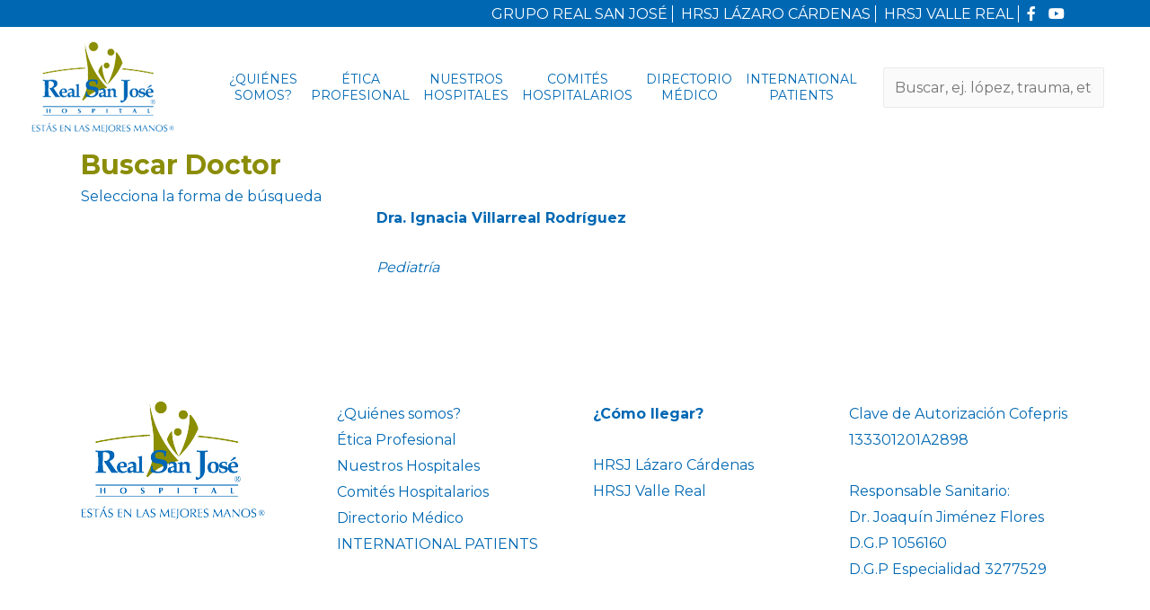

--- FILE ---
content_type: text/css
request_url: https://hrsj.com.mx/wp-content/plugins/360-view/dist/blocks.style.build.css
body_size: 81
content:
/**
 * #.# Common SCSS
 *
 * Can include things like variables and mixins
 * that are used across the project.
*/
/**
 * #.# Styles
 *
 * CSS for both Frontend+Backend.
 */
div[data-type="am360view/advanced"] {
  max-width: 100%; }

div.am360view-wrapper[data-align="center"] {
  text-align: center; }

div.am360view-wrapper[data-align="full"] {
  margin-left: -10px;
  margin-right: -10px; }

div.am360view-wrapper[data-align="left"] {
  float: left; }

div.am360view-wrapper[data-align="right"] {
  float: right; }

div.am360view-wrapper[data-align="full"], div.am360view-wrapper[data-align="full"] iframe {
  max-width: 100% !important;
  width: 100% !important;
  margin: 0 !important; }


--- FILE ---
content_type: text/css
request_url: https://hrsj.com.mx/wp-content/themes/astra-child/style.css?ver=1.0.0
body_size: 1808
content:
/**
Theme Name: Astra child
Author: Brainstorm Force
Author URI: http://wpastra.com/about/
Description: Astra is the fastest, fully customizable & beautiful theme suitable for blogs, personal portfolios and business websites. It is very lightweight (less than 50KB on frontend) and offers unparalleled speed. Built with SEO in mind, Astra comes with schema.org code integrated so search engines will love your site. Astra offers plenty of sidebar options and widget areas giving you a full control for customizations. Furthermore, we have included special features and templates so feel free to choose any of your favorite page builder plugin to create pages flexibly. Some of the other features: # WooCommerce Ready # Responsive # Compatible with major plugins # Translation Ready # Extendible with premium addons # Regularly updated # Designed, Developed, Maintained & Supported by Brainstorm Force. Looking for a perfect base theme? Look no further. Astra is fast, fully customizable and beautiful theme!
Version: 1.0.0
License: GNU General Public License v2 or later
License URI: http://www.gnu.org/licenses/gpl-2.0.html
Text Domain: astra-child
Template: astra
COLORES
Verde #8b8d09
Azul #0068b3
http://test.adview.mx/hrsj-nuevo/ = Home Principal 
*/
/*MENU TOP*/
.texto-blanco{color: #fff;}
.titulo-blanco h1{color: #fff;}
.custom-menu-class {
    background: #0068b3;
}
h3.p-0.m-0 {
    margin: 0;
}
ul#primary-menu li a {
    font-size: 14px;
    text-transform: uppercase;
    padding: 0px 5px 0px 10px;
    line-height: normal;
    text-align: center;
}
ul#menu-menu-header-top {
    margin: 0;
    width: 100%;
    max-width: 1100px;
    margin: 0 auto;
    text-align: right;
}
ul#menu-menu-header-top li {
    display: inline-block;
    position: relative;
    vertical-align: middle;
    text-align: right;
}
.vc_row.vc_row-o-full-height {
    min-height: auto;
}
ul#menu-menu-header-top li a{
    color: #fff;
    padding: 0px 5px;
    border-right: solid #fff 1px;
}
.main-navigation ul li{padding;0px}
li#menu-item-31 a,
li#menu-item-32 a,
li#menu-item-30 a{border:none!important;}

.titulo-verde h1{color: #8b8d09}
.subtitulo-azul h3{color: #0068b3}
.link-ver-mas a{
    border: solid #0068b3 1px;
    border-radius: 50px;
    padding: 10px 20px;
    color: #0068b3;
}
.wpb_text_column.wpb_content_element.subfooter-bloque-blanco {
    padding: 50px 40px;
    color: #fff;

}
.subfooter-bloque-blanco p{text-align: justify;}
.subfooter-bloque-blanco h1{color: #fff;}
.subfooter-bloque-blanco a{
    border: solid #fff 1px;
    border-radius: 50px;
    padding: 10px 20px;
    color: #fff;
}
.ast-footer-overlay {
    padding: 10px;
}
.subtitulo-interna h2{
    color: #0068b3;
    font-weight: 400;
}
.bloque-mision-vision p,
.bloque-mision-vision h4{
    margin-bottom: 0;
}
.bloque-comites a:before{
    font-family: "Font Awesome 5 Free";
    font-weight: 700;
    content: "\f30b";
    text-decoration: inherit;
    color: #8b8d09;
    font-size: 20px;
    position: relative;
    left: -10px;
    padding: 0px;
    margin-left: 10px;
}
.justificar{text-align: justify!important;}

ul#menu-menu-principal br {
    display: none;
}
.lista-check ul li:before{
    font-family: "Font Awesome 5 Free";
    font-weight: 400;
    content: "\f058";
    text-decoration: inherit;
    color: #8b8d09;
    font-size: 20px;
    position: relative;
    left: -10px;
    padding: 0px;
    margin-left: 10px;
}

.lista-check ul {
    list-style: none;
    list-style-position: inside;
    margin: 0;
}
---------------------------
h1.azul{color: #0068b3!important; font-size: 21px;padding: 0;margin: 0; font-weight: 700;}
h3.especialidad{padding: 0;margin: 0; font-weight: 700;}
hr.divisor-azul {
    background: #0068b3;
    color: red;
    border-color: red;
    width: 100%;
}
h4.direccion{color: #0068b3!important;}
h3.verde,
h3.consultorio{padding: 0;margin: 0; font-weight: 700; font-size: 16px}
.vc_col-md-6{
    width: 50%;
    float: left;
}
ul.redes {
    list-style: inside;
    margin: 0;
    list-style-type: none;
}
ul.redes li{display:inline-block; position: relative; padding:0px 10px;}
    .searchandfilter ul {
    display: block;
    margin-top: 0;
    margin-bottom: 0;
    list-style: inside;
    margin: 0;
}
div#comments {
    display: none;
}
h1.entry-title {
    display: none;
}
.single .entry-header {
    margin-bottom: 0;
}
nav.navigation.post-navigation {
    display: none;
}
.ast-separate-container .ast-archive-description, .ast-separate-container .ast-author-box{background:#fff; padding: 10px }
h1.page-title.ast-archive-title {
    display: none;
}
div.buscador {
    margin-top: 0!important;
}
div.header-buscador{
    border-top-width: 2px !important;
    border-bottom-width: 2px !important;
    padding-top: 15px !important;
    padding-bottom: 15px !important;
    background-image: url(http://test.adview.mx/hrsj-nuevo/wp-content/uploads/header.jpg?id=61) !important;
    background-position: center !important;
    background-repeat: no-repeat !important;
    background-size: cover !important;
    border-top-color: #0068b3 !important;
    border-top-style: solid !important;
    border-bottom-color: #0068b3 !important;
    border-bottom-style: solid !important;
        position: relative;
    width: 1920px;
    margin: 0 auto;
    position: absolute;
    z-index: 20;
    left: 0;
    text-align: center;
}

div.header-buscador h2{
    color: #0068b3;
    font-weight: 400;
}
select.sf-input-select {
    max-width: 235px;
}
article.doctores.type-doctores.status-publish {
    padding: 0;

}
aside#text-6 {
    padding: 0!important;
}

.no-display,
.pagination,
.post-excerpt, 
.resultados {
    display: none;
}
h2.titulo-busqueda {
    padding: 0;
    margin: 0;
}
p.read-more {
    display: none;
}
.perfil-busqueda {
    padding-bottom: 20px;
}
ul.post-categories {
    margin: 0;
    list-style: inside;
    display: inline-block;
    position: relative;
}
ul.post-categories li {
    display: block;
    position: relative;
    font-size: 16px;
}
ul.post-categories li a{color:#8b8d09!important;}
.ast-left-sidebar #secondary{border:none;}

h1.azul {
    color: #0068b3;
    margin: 0;
}
.padding-20 {
    padding: 20px 0px;
}
#secondary {
    margin: 0em 0 2.5em;
    word-break: break-word;
    line-height: 2;
}
.bloque-servicios-medicos ul{list-style:none;}
.bloque-servicios-medicos ul li a:before {
    font-family: "Font Awesome 5 Free";
    font-weight: 700;
    content: "\f30b";
    text-decoration: inherit;
    color: #8b8d09;
    font-size: 20px;
    position: relative;
    left: -10px;
    padding: 0px;
    margin-left: 10px;
}
.bloque-servicios-medicos ul {
    list-style: none;
    list-style-position: inside;
    margin: 0;
}

--- FILE ---
content_type: text/javascript
request_url: https://hrsj.com.mx/wp-content/plugins/360-view/360-view.js?ver=1.1.0
body_size: 3253
content:
/**
 * Contains information about all 360 views on the page, i.e. this script is loaded once on the page (instead of
 * loading it into each frame)
 */
var am360view_views = {}; // contains framedoc, scene, initTimeout, renderTimeout, orbitingTimeout, sphere/sky

function am360view_updateView(id, params) {

    var UPDATE_THROTTLE = 100; // time in milliseconds limiting the frequency of updates, see scheduleViewUpdate for details
	var ORBITING_TIMEOUT = 30; // time in milliseconds to update the view while orbiting
	var TWO_PI = 2 * Math.PI;  // so that I don't have to recalculate it

    // The delay is added to limit the number of the frame refreshes, so that the
    // updates will be applied only if there were no changes during the throttle period,
    // otherwise too frequent updates (like typing a text) will overload the browser
    function scheduleViewUpdate(o) {
        if (am360view_views[o.id].renderTimeout) {
            clearTimeout(am360view_views[o.id].renderTimeout);
        }
        am360view_views[o.id].renderTimeout = setTimeout(updateView, UPDATE_THROTTLE, o);
    }

	/**
	 * Sometimesthe view cannot be initialized immediately (for instance in the gutenberg editor this will
	 * hack the lack of events.
	 * @param o
	 */
	function scheduleViewInit(o) {
		if (am360view_views[o.id].initTimeout) {
			clearTimeout(am360view_views[o.id].initTimeout);
		}
		am360view_views[o.id].initTimeout = setTimeout(initView, UPDATE_THROTTLE, o);
	}

	function ensureElementUpdated(elementName, parent, id, params, staticAttributes, dynamicAttributes) {
        if(!parent) {
            console.log('360View ERROR: no parent available to update ' + elementName);
            return null;
        }
        var framedoc = am360view_views[id].framedoc;
        var el = framedoc.getElementById(id + '_' + elementName);
        if (!el) {
            el = framedoc.createElement(elementName);
            el.setAttribute('id', id + '_' + elementName);
            for (k in staticAttributes)
                Object.entries(staticAttributes).map(attr => {
                    if( typeof attr[1] !== 'undefined') {
                        el.setAttribute(attr[0], attr[1]);
                    }
                });
            parent.appendChild(el);
        }
        Object.entries(dynamicAttributes).map(attr => {
            if( typeof attr[1] !== 'undefined') {
                el.setAttribute(attr[0], attr[1]);
            }
        });
        return el;
    }

    function removeElement(elementName, id) {
        var framedoc = am360view_views[id].framedoc;
        var el = framedoc.getElementById(id + '_' + elementName);
        if (el) {
            el.remove();
        }
        return el;
    }

	// will likely rewrite this block and unify with other upcoming controls in the next version
    function addVideoControl(id) {
        var framedoc = am360view_views[id].framedoc;
		var playControl = framedoc.getElementById(id + '_videocontrol');
        if( !playControl ) {
			playControl = framedoc.createElement('div');
			playControl.setAttribute('id', id + '_videocontrol');
			playControl.classList.add( 'video-button' );
			playControl.addEventListener('click', function () {
				var vid = framedoc.getElementById(id + '_video');
				if (vid.paused) {
					vid.play();
					playControl.innerText = '\u2590\u2590';
					playControl.setAttribute('style', 'font-size: 10pt; padding: 1px 3px 1px 0px; width: 20px;');
				} else {
					vid.pause();
					playControl.innerText = '\u25b6';
					playControl.setAttribute('style', 'font-size: 10pt; padding: 2px 3px 0px 6px; width: 13px;');
				}
			});
			playControl.innerText = '\u25b6';
			framedoc.body.appendChild(playControl);
		}
    }

	function addOrbitingControl(id) {
		var framedoc = am360view_views[id].framedoc;
		var orbitingControl = framedoc.getElementById(id + '_orbitingcontrol');
		if( !orbitingControl ) {
			var orbitingControl = framedoc.createElement( 'div' );
			orbitingControl.setAttribute( 'id', id + '_orbitingcontrol' );
			orbitingControl.classList.add( 'orbit-button' );
			orbitingControl.innerText = '\u2297';
			orbitingControl.addEventListener( 'click', function() {
				clearTimeout( am360view_views[id].orbitingTimeout );
				if (! am360view_views[id].orbitView) {
					am360view_views[id].orbitView = true;
					orbitingControl.innerText = '\u2297';
					am360view_views[id].orbitingTimeout = setTimeout( orbitView, ORBITING_TIMEOUT, id );
				} else {
					am360view_views[id].orbitView = false;
					orbitingControl.innerText = '\u2299';
				}
			} );
			framedoc.body.appendChild( orbitingControl );
		}
	}

	/**
	 * Implements view orbiting (i.e. rotates the view according to the parameters)
	 * @param o
	 */
	function orbitView(id) {
		var view = am360view_views[id].cameraRig;
		var current = view.getAttribute('rotation');
		[ 'x', 'y', 'z' ].forEach( function( dim ) {
			if( Math.abs( am360view_views[id].orbitingSpeed[dim] ) > 0.00001 ) {
				if (view.object3D.rotation[dim] > TWO_PI) {
					view.object3D.rotation[dim] -= Math.PI * 2;
				}
				view.object3D.rotation[dim] -= am360view_views[id].orbitingSpeed[dim];
			}
		} );
		if( am360view_views[id].orbitView ) {
			am360view_views[id].orbitingTimeout = setTimeout( orbitView, ORBITING_TIMEOUT, id );
		}
	}

	function isVideo() {
		return params.kind === 'video' || params.src && params.src.endsWith('.mp4');
	}

    // updates the scene, creates missing elements and deletes unnecessary ones
    function updateView(o) {
        var framedoc = am360view_views[o.id].framedoc;
        // Gutenberg deletes the iFrame contents when the alignment changes for the first time for the newly added
		// block. I do not know why it does that, but this is the workaround;
        if( !am360view_views[id].framedoc.defaultView ) {
			initView( o );
		}
        var scene = am360view_views[o.id].scene;
        // convert orbiting speed spec into radians
        var three = framedoc.defaultView.THREE;
        var orbitingSpeedSplit = o.params['orbiting-speed'].split(' ');
		am360view_views[o.id].orbitingSpeed = {
			x: three.Math.degToRad( parseFloat( orbitingSpeedSplit[0] ) / 10 ),
			y: three.Math.degToRad( parseFloat( orbitingSpeedSplit[1] ) / 10 ),
			z: three.Math.degToRad( parseFloat( orbitingSpeedSplit[2] ) / 10 ),
		};
		// it makes no sense to continue if the scene doesn't exist yet
        if(!framedoc || !scene) {
            return;
        }
        // configure the view
		var cameraRig = ensureElementUpdated('a-entity', scene, o.id, o.params, {}, {});
        var camera = ensureElementUpdated('a-camera', cameraRig, o.id, o.params, {'look-controls': 'reverseMouseDrag: true'}, {'fov': params.fov});
		if ( isVideo() ) {
            removeElement('a-sky', o.id);
            var assets = ensureElementUpdated('a-assets', scene, o.id, o.params, {'timeout': 50}, {});
            var video = ensureElementUpdated('video', assets, o.id, o.params,
                {autoplay: 'false', preload: 'auto', loop: 'true', crossOrigin: 'anonymous'},
                {src: params.src});
            if (!assets.hasLoaded) {
                assets.addEventListener('loaded', function () {updateView(o)});
                return;
            }
            var sphere = ensureElementUpdated('a-videosphere', scene, o.id, o.params,
                {src: '#' + id + '_video', 'segments-height': 16, 'segments-width': 16},
                {rotation: params.rotation, scale: params.scale,});
			am360view_views[o.id].sphere = sphere;
            var text = ensureElementUpdated('a-text', scene, o.id, o.params, {},
                {
                    font: params['text-font'],
                    value: params['text'],
                    position: params['text-position'],
                    rotation: params['text-rotation'],
                    color: params['text-color'],
                    scale: params['text-scale'],
                });
			addVideoControl(id);
        } else {
            removeElement('playcontrol', o.id);
            removeElement('a-videosphere', o.id);
            removeElement('video', o.id);
            removeElement('a-assets', o.id);
            var sky = ensureElementUpdated('a-sky', scene, o.id, o.params, {}, {
                src: params.src,
                rotation: params.rotation,
                scale: params.scale
            });
			am360view_views[o.id].sky = sky;
			var text = ensureElementUpdated('a-text', scene, o.id, o.params, {},
				{
					font: params['text-font'],
					value: params['text'],
					position: params['text-position'],
					rotation: params['text-rotation'],
					color: params['text-color'],
					scale: params['text-scale'],
				});
        }
		am360view_views[o.id].cameraRig = cameraRig;
		if( params['orbiting-type'] && params['orbiting-type'] != 'none' ) {
        	if( ! framedoc.getElementById(id + '_orbitingcontrol') ) {
				addOrbitingControl( id );
				am360view_views[o.id].orbitView = true;
				clearTimeout( am360view_views[o.id].orbitingTimeout );
				am360view_views[o.id].orbitingTimeout = setTimeout( orbitView, ORBITING_TIMEOUT, o.id );
			}
		} else {
			clearTimeout( am360view_views[o.id].orbitingTimeout );
			var orbitingControl = framedoc.getElementById(id + '_orbitingcontrol');
			if( orbitingControl ) {
				orbitingControl.remove();
			}
        }
	}

    // initializes 3rd party libraries in the frame
    function initView(o) {
        var maxTries = 20;

        // jQuery load in WP is wonky at this point for some reason, so have to use barebones JS/DOM
        function initAFrame(o) {
			am360view_views[o.id].rawframe.width = o.params.width;
			var framedoc = am360view_views[o.id].framedoc;
            if( !framedoc.getElementById(o.id + '_styles') ) {
				var styles = framedoc.createElement( 'link' );
				styles.rel = 'stylesheet';
				styles.id = o.id + '_styles';
				styles.href = params.base + '360-view.css';
				framedoc.head.appendChild( styles );
			}
            if (!framedoc.getElementById(o.id + '_aframe')) {
                var script = framedoc.createElement('script');
                script.type = 'text/javascript';
                script.id = o.id + '_aframe';
                script.src = params.base + 'aframe.min.js';
                framedoc.head.appendChild(script);
            }
            if (framedoc.defaultView && framedoc.defaultView.AFRAME) {
                var scene = ensureElementUpdated('a-scene', framedoc.body, o.id, o.params, {'loading-screen': 'dotsColor: red; backgroundColor: black'}, {});
                am360view_views[o.id].scene = scene;
				maxTries = 0;
                if (scene.hasLoaded) {
                    scheduleViewUpdate(o);
                } else {
                    scene.addEventListener('loaded', function () {scheduleViewUpdate(o)})
                }
            } else {
                maxTries--;
                if (maxTries > 0) {
                    setTimeout(initAFrame, 500, o);
                } else {
                    console.log("360 View ERROR: Giving up, unable to render the view");
                }
            }
        }

		var rawframe = document.querySelector('[data-block-id="' + o.id + '"]');
        if(!rawframe) {
			return scheduleViewInit(o); // the iframe is not initialized yet
        }
        var framedoc = rawframe.contentDocument;
        if (!framedoc) {
            if (rawframe.contentWindow) {
                framedoc = rawframe.contentWindow.document;
            } else {
				return scheduleViewInit(o); // the iframe is not initialized yet
            }
        }
        framedoc.documentElement.lang = "en-US";
        am360view_views[id].framedoc = framedoc;
		am360view_views[id].rawframe = rawframe;
        initAFrame(o);
    }

    if (am360view_views[id] && am360view_views[id].framedoc ) {
        scheduleViewUpdate({id: id, params: params});
    } else {
        am360view_views[id] = {};
        initView({ id: id, params: params});
    }
}

/**
 * this code loads in the end of the HTML and at this point all 360 View placeholders are in place
 * so it just finds all of them and renders the content in them. This mode is only used in the posts when
 * they are viewed by other users. Wordpress admin interface calls am360view_updateView by other means.
 */
jQuery(document).ready(function () {
	const am360ViewAttributes = {}; // flattened version of the attributes tree
	for (const groupName in am360ViewAttributesTree) {
		for (const fieldName in am360ViewAttributesTree[groupName].items) {
			am360ViewAttributes[fieldName] = am360ViewAttributesTree[groupName].items[fieldName];
		}
	}
    var viewports = document.getElementsByClassName('am360view');
    for (var i = 0; i < viewports.length; i++) {
    	const viewParams = {};
		for( const k in am360ViewAttributes ) {
			viewParams[k] = viewports[i].getAttribute(`data-${k}`);
		}
		am360view_updateView(viewports[i].getAttribute( 'data-block-id' ), viewParams);
    }
});

